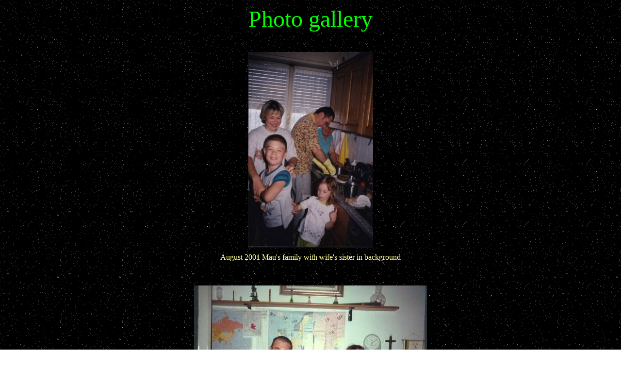

--- FILE ---
content_type: text/html
request_url: https://www.qsl.net/ik2yxk/photo_gallery.htm
body_size: 1329
content:
<html>

<head>
<meta http-equiv="Content-Language" content="it">
<meta http-equiv="Content-Type" content="text/html; charset=windows-1252">
<meta name="GENERATOR" content="Microsoft FrontPage 4.0">
<meta name="ProgId" content="FrontPage.Editor.Document">
<title>IK2YXK Home Page</title>
</head>

<body background="gif/stelle2.gif" text="#FFFF99" style="color: #FFFF99; font-family: Comic Sans MS; font-size: 10 pt">
<div align="center">
  <center>
<table border="0" width="88%" style="font-family: Comic Sans MS; font-size: 10 pt; color: #FFFF99" height="1">
  <tr>
    <td width="100%" height="35" colspan="2">
      <p align="center"><font face="Comic Sans MS" size="7" color="#00FF00">Photo
      gallery</font></td>
  </tr>
  <tr>
    <td width="100%" height="35" colspan="2"></td>
  </tr>
  <tr>
    <td width="100%" height="35" colspan="2">
      <p align="center"><img border="0" src="Immagini/lavapiatti.jpg" width="258" height="403"></td>
  </tr>
  <tr>
    <td width="100%" height="35" colspan="2">
      <p align="center"><font size="3">August 2001 Mau's family with wife's
      sister in background</font></td>
  </tr>
  <tr>
    <td width="100%" height="35" colspan="2"></td>
  </tr>
  <tr>
    <td width="100%" height="35" colspan="2">
      <p align="center"><img border="0" src="Immagini/pic1999.jpg" width="480" height="314"></td>
  </tr>
  <tr>
    <td width="100%" height="1" colspan="2">
    <p align="center"><font color="#FFFF99" size="3">My family in 1998 - Mau,
    Marco, Letizia and viper Giulia</font></td>
  </tr>
  <tr>
    <td width="50%" height="1">
    </td>
    <td width="50%" height="1">
    </td>
  </tr>
  <tr>
    <td width="50%" height="1">
      <p align="center"><img border="0" src="Immagini/ronchi%20b1.JPG" width="218" height="329">
    </td>
    <td width="50%" height="1">
      <p align="center"><img border="0" src="Immagini/ronchi%20b4.JPG" width="216" height="331">
    </td>
  </tr>
  <tr>
    <td width="50%" height="1">
      <p align="center"><font size="3">My wife Letizia on a railways bridge....
      hy</font>
    </td>
    <td width="50%" height="1">
      <p align="center"><font size="3">Me at Sasso Cavallo - Italy</font>
    </td>
  </tr>
  <tr>
    <td width="50%" height="1">
    </td>
    <td width="50%" height="1">
    </td>
  </tr>
  <tr>
    <td width="50%" height="1">
      <p align="center"><img border="0" src="Immagini/ronchi8a.JPG" width="373" height="248">
    </td>
    <td width="50%" height="1">
      <p align="center"><img border="0" src="Immagini/ronchi%20b9.JPG" width="367" height="251">
    </td>
  </tr>
  <tr>
    <td width="50%" height="1">
      <p align="center"><font size="3">Me with great friend Dario, &quot;WANTED
      or REWARD&quot;, Switzerland</font>
    </td>
    <td width="50%" height="1">
      <p align="center"><font size="3">My son Marco, Col Visentin, Dolomiten</font>
    </td>
  </tr>
  <tr>
    <td width="50%" height="1">
    </td>
    <td width="50%" height="1">
    </td>
  </tr>
  <tr>
    <td width="50%" height="1">
      <p align="center"><img border="0" src="Immagini/ronchi%20b12.JPG" width="216" height="322">
    </td>
    <td width="50%" height="1">
      <p align="center"><img border="0" src="Immagini/ronchi%20b3.JPG" width="218" height="329">
    </td>
  </tr>
  <tr>
    <td width="50%" height="1">
      <p align="center"><font size="3">IZ2AAL during our son's Carnival.... sry
      Mau</font>
    </td>
    <td width="50%" height="1">
      <p align="center"><font size="3">&nbsp;Me at Sasso Cavallo, Italy</font>
    </td>
  </tr>
  <tr>
    <td width="50%" height="1">
    </td>
    <td width="50%" height="1">
    </td>
  </tr>
  <tr>
    <td width="50%" height="1">
      <p align="center"><img border="0" src="Immagini/ronchi%20b2.JPG" width="218" height="329">
    </td>
    <td width="50%" height="1">
      <img border="0" src="Immagini/ronchi1a.JPG" width="373" height="248">
    </td>
  </tr>
  <tr>
    <td width="50%" height="1">
      <p align="center"><font size="3">Ice clambing on Morterasch&nbsp; glacier,
      Switzerland</font>
    </td>
    <td width="50%" height="1">
      <p align="center"><font size="3">with Paola on Bergseeschijen</font>
    </td>
  </tr>
  <tr>
    <td width="50%" height="1">
    </td>
    <td width="50%" height="1">
    </td>
  </tr>
  <tr>
    <td width="50%" height="1">
      <p align="center"><img border="0" src="Immagini/ronchi3a.jpg" width="218" height="329">
    </td>
    <td width="50%" height="1">
    <p align="center"><img border="0" src="Immagini/ronchi%20b13.jpg" width="214" height="329">
    </td>
  </tr>
  <tr>
    <td width="50%" height="1">
      <p align="center"><font size="3" face="Comic Sans MS" color="#FFFF99">Punta
      Torelli, Badile group ,Italy</font>
    </td>
    <td width="50%" height="1">
    <p align="center"><font size="3" color="#FFFF99" face="Comic Sans MS"><span style="mso-fareast-font-family: Times New Roman; mso-ansi-language: FR; mso-fareast-language: IT; mso-bidi-language: AR-SA" lang="FR">…..on
    falaise….</span></font>
    </td>
  </tr>
  <tr>
    <td width="50%" height="1">
    </td>
    <td width="50%" height="1">
    </td>
  </tr>
  <tr>
    <td width="100%" height="1" colspan="2">
      <p align="center">
    <img border="0" src="Immagini/ronchi10a.jpg" width="411" height="273">
    </td>
  </tr>
  <tr>
    <td width="100%" height="24" colspan="2">
      <p align="center"><font size="3" color="#FFFF99" face="Comic Sans MS"><span style="mso-fareast-font-family: Times New Roman; mso-ansi-language: IT; mso-fareast-language: IT; mso-bidi-language: AR-SA">Forni
      glacier, Italy</span></font></td>
  </tr>
  <tr>
    <td width="50%" height="24"></td>
    <td width="50%" height="24"></td>
  </tr>
  <tr>
    <td width="100%" height="1" colspan="2">
      <p align="center"><a href="main.htm"><img border="0" src="gif/tasto_back.gif" width="94" height="23"></a></td>
  </tr>
</table>
  </center>
</div>
<p align="center">&nbsp;</p>
<p align="center">&nbsp;</p>
<script defer src="https://static.cloudflareinsights.com/beacon.min.js/vcd15cbe7772f49c399c6a5babf22c1241717689176015" integrity="sha512-ZpsOmlRQV6y907TI0dKBHq9Md29nnaEIPlkf84rnaERnq6zvWvPUqr2ft8M1aS28oN72PdrCzSjY4U6VaAw1EQ==" data-cf-beacon='{"version":"2024.11.0","token":"a1f63c104aef4b4fb3a6c7ece2fbb0d4","r":1,"server_timing":{"name":{"cfCacheStatus":true,"cfEdge":true,"cfExtPri":true,"cfL4":true,"cfOrigin":true,"cfSpeedBrain":true},"location_startswith":null}}' crossorigin="anonymous"></script>
</body>

</html>
